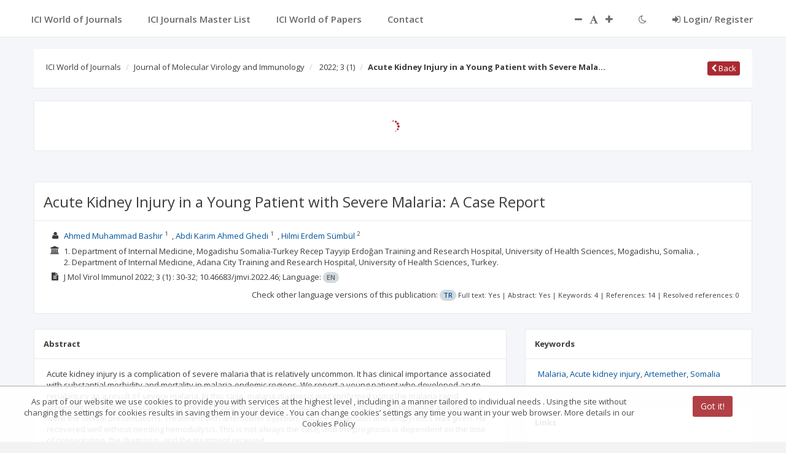

--- FILE ---
content_type: application/javascript;charset=UTF-8
request_url: https://journals.indexcopernicus.com/js/services/resources/InfoService.js
body_size: 271
content:
angular.module('sp.infoService', []).factory(
    'InfoService',
    ['$resource', '$rootScope', '$q',
    function($resource, $rootScope, $q) {
        var _data = null;

        return {
            set: function() {
                $rootScope.infoSync = $q.defer();
                $resource('/info').get().$promise.then(function(response) {
                    _data = response;
                    $rootScope.infoSync.resolve();
                });
            },
            get: function() {
                return _data;
            }
        }
    }]
);
